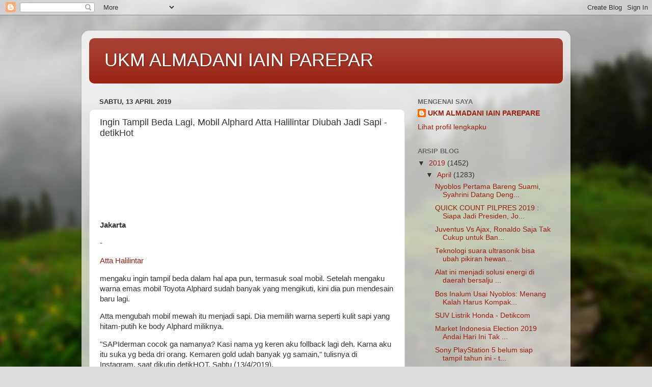

--- FILE ---
content_type: text/html; charset=UTF-8
request_url: https://almadani.iainpare.ac.id/2019/04/ingin-tampil-beda-lagi-mobil-alphard.html
body_size: 14689
content:
<!DOCTYPE html>
<html class='v2' dir='ltr' lang='id'>
<head>
<link href='https://www.blogger.com/static/v1/widgets/335934321-css_bundle_v2.css' rel='stylesheet' type='text/css'/>
<meta content='width=1100' name='viewport'/>
<meta content='text/html; charset=UTF-8' http-equiv='Content-Type'/>
<meta content='blogger' name='generator'/>
<link href='https://almadani.iainpare.ac.id/favicon.ico' rel='icon' type='image/x-icon'/>
<link href='https://almadani.iainpare.ac.id/2019/04/ingin-tampil-beda-lagi-mobil-alphard.html' rel='canonical'/>
<link rel="alternate" type="application/atom+xml" title="UKM ALMADANI IAIN PAREPAR - Atom" href="https://almadani.iainpare.ac.id/feeds/posts/default" />
<link rel="alternate" type="application/rss+xml" title="UKM ALMADANI IAIN PAREPAR - RSS" href="https://almadani.iainpare.ac.id/feeds/posts/default?alt=rss" />
<link rel="service.post" type="application/atom+xml" title="UKM ALMADANI IAIN PAREPAR - Atom" href="https://www.blogger.com/feeds/1822670797049251663/posts/default" />

<link rel="alternate" type="application/atom+xml" title="UKM ALMADANI IAIN PAREPAR - Atom" href="https://almadani.iainpare.ac.id/feeds/6595985803853418159/comments/default" />
<!--Can't find substitution for tag [blog.ieCssRetrofitLinks]-->
<meta content='https://almadani.iainpare.ac.id/2019/04/ingin-tampil-beda-lagi-mobil-alphard.html' property='og:url'/>
<meta content='Ingin Tampil Beda Lagi, Mobil Alphard Atta Halilintar Diubah Jadi Sapi
- detikHot' property='og:title'/>
<meta content='			 			 						 			 			 Jakarta  - Atta Halilintar  mengaku ingin tampil beda dalam hal apa pun, termasuk soal mobil. Setelah mengaku warna e...' property='og:description'/>
<title>UKM ALMADANI IAIN PAREPAR: Ingin Tampil Beda Lagi, Mobil Alphard Atta Halilintar Diubah Jadi Sapi
- detikHot</title>
<style id='page-skin-1' type='text/css'><!--
/*-----------------------------------------------
Blogger Template Style
Name:     Picture Window
Designer: Blogger
URL:      www.blogger.com
----------------------------------------------- */
/* Content
----------------------------------------------- */
body {
font: normal normal 15px Arial, Tahoma, Helvetica, FreeSans, sans-serif;
color: #333333;
background: #dddddd url(//themes.googleusercontent.com/image?id=1fupio4xM9eVxyr-k5QC5RiCJlYR35r9dXsp63RKsKt64v33poi2MvnjkX_1MULBY8BsT) repeat-x fixed bottom center;
}
html body .region-inner {
min-width: 0;
max-width: 100%;
width: auto;
}
.content-outer {
font-size: 90%;
}
a:link {
text-decoration:none;
color: #992211;
}
a:visited {
text-decoration:none;
color: #771100;
}
a:hover {
text-decoration:underline;
color: #cc4411;
}
.content-outer {
background: transparent url(https://resources.blogblog.com/blogblog/data/1kt/transparent/white80.png) repeat scroll top left;
-moz-border-radius: 15px;
-webkit-border-radius: 15px;
-goog-ms-border-radius: 15px;
border-radius: 15px;
-moz-box-shadow: 0 0 3px rgba(0, 0, 0, .15);
-webkit-box-shadow: 0 0 3px rgba(0, 0, 0, .15);
-goog-ms-box-shadow: 0 0 3px rgba(0, 0, 0, .15);
box-shadow: 0 0 3px rgba(0, 0, 0, .15);
margin: 30px auto;
}
.content-inner {
padding: 15px;
}
/* Header
----------------------------------------------- */
.header-outer {
background: #992211 url(https://resources.blogblog.com/blogblog/data/1kt/transparent/header_gradient_shade.png) repeat-x scroll top left;
_background-image: none;
color: #ffffff;
-moz-border-radius: 10px;
-webkit-border-radius: 10px;
-goog-ms-border-radius: 10px;
border-radius: 10px;
}
.Header img, .Header #header-inner {
-moz-border-radius: 10px;
-webkit-border-radius: 10px;
-goog-ms-border-radius: 10px;
border-radius: 10px;
}
.header-inner .Header .titlewrapper,
.header-inner .Header .descriptionwrapper {
padding-left: 30px;
padding-right: 30px;
}
.Header h1 {
font: normal normal 36px Arial, Tahoma, Helvetica, FreeSans, sans-serif;
text-shadow: 1px 1px 3px rgba(0, 0, 0, 0.3);
}
.Header h1 a {
color: #ffffff;
}
.Header .description {
font-size: 130%;
}
/* Tabs
----------------------------------------------- */
.tabs-inner {
margin: .5em 0 0;
padding: 0;
}
.tabs-inner .section {
margin: 0;
}
.tabs-inner .widget ul {
padding: 0;
background: #f5f5f5 url(https://resources.blogblog.com/blogblog/data/1kt/transparent/tabs_gradient_shade.png) repeat scroll bottom;
-moz-border-radius: 10px;
-webkit-border-radius: 10px;
-goog-ms-border-radius: 10px;
border-radius: 10px;
}
.tabs-inner .widget li {
border: none;
}
.tabs-inner .widget li a {
display: inline-block;
padding: .5em 1em;
margin-right: 0;
color: #992211;
font: normal normal 15px Arial, Tahoma, Helvetica, FreeSans, sans-serif;
-moz-border-radius: 0 0 0 0;
-webkit-border-top-left-radius: 0;
-webkit-border-top-right-radius: 0;
-goog-ms-border-radius: 0 0 0 0;
border-radius: 0 0 0 0;
background: transparent none no-repeat scroll top left;
border-right: 1px solid #cccccc;
}
.tabs-inner .widget li:first-child a {
padding-left: 1.25em;
-moz-border-radius-topleft: 10px;
-moz-border-radius-bottomleft: 10px;
-webkit-border-top-left-radius: 10px;
-webkit-border-bottom-left-radius: 10px;
-goog-ms-border-top-left-radius: 10px;
-goog-ms-border-bottom-left-radius: 10px;
border-top-left-radius: 10px;
border-bottom-left-radius: 10px;
}
.tabs-inner .widget li.selected a,
.tabs-inner .widget li a:hover {
position: relative;
z-index: 1;
background: #ffffff url(https://resources.blogblog.com/blogblog/data/1kt/transparent/tabs_gradient_shade.png) repeat scroll bottom;
color: #000000;
-moz-box-shadow: 0 0 0 rgba(0, 0, 0, .15);
-webkit-box-shadow: 0 0 0 rgba(0, 0, 0, .15);
-goog-ms-box-shadow: 0 0 0 rgba(0, 0, 0, .15);
box-shadow: 0 0 0 rgba(0, 0, 0, .15);
}
/* Headings
----------------------------------------------- */
h2 {
font: bold normal 13px Arial, Tahoma, Helvetica, FreeSans, sans-serif;
text-transform: uppercase;
color: #666666;
margin: .5em 0;
}
/* Main
----------------------------------------------- */
.main-outer {
background: transparent none repeat scroll top center;
-moz-border-radius: 0 0 0 0;
-webkit-border-top-left-radius: 0;
-webkit-border-top-right-radius: 0;
-webkit-border-bottom-left-radius: 0;
-webkit-border-bottom-right-radius: 0;
-goog-ms-border-radius: 0 0 0 0;
border-radius: 0 0 0 0;
-moz-box-shadow: 0 0 0 rgba(0, 0, 0, .15);
-webkit-box-shadow: 0 0 0 rgba(0, 0, 0, .15);
-goog-ms-box-shadow: 0 0 0 rgba(0, 0, 0, .15);
box-shadow: 0 0 0 rgba(0, 0, 0, .15);
}
.main-inner {
padding: 15px 5px 20px;
}
.main-inner .column-center-inner {
padding: 0 0;
}
.main-inner .column-left-inner {
padding-left: 0;
}
.main-inner .column-right-inner {
padding-right: 0;
}
/* Posts
----------------------------------------------- */
h3.post-title {
margin: 0;
font: normal normal 18px Arial, Tahoma, Helvetica, FreeSans, sans-serif;
}
.comments h4 {
margin: 1em 0 0;
font: normal normal 18px Arial, Tahoma, Helvetica, FreeSans, sans-serif;
}
.date-header span {
color: #333333;
}
.post-outer {
background-color: #ffffff;
border: solid 1px #dddddd;
-moz-border-radius: 10px;
-webkit-border-radius: 10px;
border-radius: 10px;
-goog-ms-border-radius: 10px;
padding: 15px 20px;
margin: 0 -20px 20px;
}
.post-body {
line-height: 1.4;
font-size: 110%;
position: relative;
}
.post-header {
margin: 0 0 1.5em;
color: #999999;
line-height: 1.6;
}
.post-footer {
margin: .5em 0 0;
color: #999999;
line-height: 1.6;
}
#blog-pager {
font-size: 140%
}
#comments .comment-author {
padding-top: 1.5em;
border-top: dashed 1px #ccc;
border-top: dashed 1px rgba(128, 128, 128, .5);
background-position: 0 1.5em;
}
#comments .comment-author:first-child {
padding-top: 0;
border-top: none;
}
.avatar-image-container {
margin: .2em 0 0;
}
/* Comments
----------------------------------------------- */
.comments .comments-content .icon.blog-author {
background-repeat: no-repeat;
background-image: url([data-uri]);
}
.comments .comments-content .loadmore a {
border-top: 1px solid #cc4411;
border-bottom: 1px solid #cc4411;
}
.comments .continue {
border-top: 2px solid #cc4411;
}
/* Widgets
----------------------------------------------- */
.widget ul, .widget #ArchiveList ul.flat {
padding: 0;
list-style: none;
}
.widget ul li, .widget #ArchiveList ul.flat li {
border-top: dashed 1px #ccc;
border-top: dashed 1px rgba(128, 128, 128, .5);
}
.widget ul li:first-child, .widget #ArchiveList ul.flat li:first-child {
border-top: none;
}
.widget .post-body ul {
list-style: disc;
}
.widget .post-body ul li {
border: none;
}
/* Footer
----------------------------------------------- */
.footer-outer {
color:#eeeeee;
background: transparent url(https://resources.blogblog.com/blogblog/data/1kt/transparent/black50.png) repeat scroll top left;
-moz-border-radius: 10px 10px 10px 10px;
-webkit-border-top-left-radius: 10px;
-webkit-border-top-right-radius: 10px;
-webkit-border-bottom-left-radius: 10px;
-webkit-border-bottom-right-radius: 10px;
-goog-ms-border-radius: 10px 10px 10px 10px;
border-radius: 10px 10px 10px 10px;
-moz-box-shadow: 0 0 0 rgba(0, 0, 0, .15);
-webkit-box-shadow: 0 0 0 rgba(0, 0, 0, .15);
-goog-ms-box-shadow: 0 0 0 rgba(0, 0, 0, .15);
box-shadow: 0 0 0 rgba(0, 0, 0, .15);
}
.footer-inner {
padding: 10px 5px 20px;
}
.footer-outer a {
color: #ffffdd;
}
.footer-outer a:visited {
color: #cccc99;
}
.footer-outer a:hover {
color: #ffffff;
}
.footer-outer .widget h2 {
color: #bbbbbb;
}
/* Mobile
----------------------------------------------- */
html body.mobile {
height: auto;
}
html body.mobile {
min-height: 480px;
background-size: 100% auto;
}
.mobile .body-fauxcolumn-outer {
background: transparent none repeat scroll top left;
}
html .mobile .mobile-date-outer, html .mobile .blog-pager {
border-bottom: none;
background: transparent none repeat scroll top center;
margin-bottom: 10px;
}
.mobile .date-outer {
background: transparent none repeat scroll top center;
}
.mobile .header-outer, .mobile .main-outer,
.mobile .post-outer, .mobile .footer-outer {
-moz-border-radius: 0;
-webkit-border-radius: 0;
-goog-ms-border-radius: 0;
border-radius: 0;
}
.mobile .content-outer,
.mobile .main-outer,
.mobile .post-outer {
background: inherit;
border: none;
}
.mobile .content-outer {
font-size: 100%;
}
.mobile-link-button {
background-color: #992211;
}
.mobile-link-button a:link, .mobile-link-button a:visited {
color: #ffffff;
}
.mobile-index-contents {
color: #333333;
}
.mobile .tabs-inner .PageList .widget-content {
background: #ffffff url(https://resources.blogblog.com/blogblog/data/1kt/transparent/tabs_gradient_shade.png) repeat scroll bottom;
color: #000000;
}
.mobile .tabs-inner .PageList .widget-content .pagelist-arrow {
border-left: 1px solid #cccccc;
}

--></style>
<style id='template-skin-1' type='text/css'><!--
body {
min-width: 960px;
}
.content-outer, .content-fauxcolumn-outer, .region-inner {
min-width: 960px;
max-width: 960px;
_width: 960px;
}
.main-inner .columns {
padding-left: 0px;
padding-right: 310px;
}
.main-inner .fauxcolumn-center-outer {
left: 0px;
right: 310px;
/* IE6 does not respect left and right together */
_width: expression(this.parentNode.offsetWidth -
parseInt("0px") -
parseInt("310px") + 'px');
}
.main-inner .fauxcolumn-left-outer {
width: 0px;
}
.main-inner .fauxcolumn-right-outer {
width: 310px;
}
.main-inner .column-left-outer {
width: 0px;
right: 100%;
margin-left: -0px;
}
.main-inner .column-right-outer {
width: 310px;
margin-right: -310px;
}
#layout {
min-width: 0;
}
#layout .content-outer {
min-width: 0;
width: 800px;
}
#layout .region-inner {
min-width: 0;
width: auto;
}
body#layout div.add_widget {
padding: 8px;
}
body#layout div.add_widget a {
margin-left: 32px;
}
--></style>
<style>
    body {background-image:url(\/\/themes.googleusercontent.com\/image?id=1fupio4xM9eVxyr-k5QC5RiCJlYR35r9dXsp63RKsKt64v33poi2MvnjkX_1MULBY8BsT);}
    
@media (max-width: 200px) { body {background-image:url(\/\/themes.googleusercontent.com\/image?id=1fupio4xM9eVxyr-k5QC5RiCJlYR35r9dXsp63RKsKt64v33poi2MvnjkX_1MULBY8BsT&options=w200);}}
@media (max-width: 400px) and (min-width: 201px) { body {background-image:url(\/\/themes.googleusercontent.com\/image?id=1fupio4xM9eVxyr-k5QC5RiCJlYR35r9dXsp63RKsKt64v33poi2MvnjkX_1MULBY8BsT&options=w400);}}
@media (max-width: 800px) and (min-width: 401px) { body {background-image:url(\/\/themes.googleusercontent.com\/image?id=1fupio4xM9eVxyr-k5QC5RiCJlYR35r9dXsp63RKsKt64v33poi2MvnjkX_1MULBY8BsT&options=w800);}}
@media (max-width: 1200px) and (min-width: 801px) { body {background-image:url(\/\/themes.googleusercontent.com\/image?id=1fupio4xM9eVxyr-k5QC5RiCJlYR35r9dXsp63RKsKt64v33poi2MvnjkX_1MULBY8BsT&options=w1200);}}
/* Last tag covers anything over one higher than the previous max-size cap. */
@media (min-width: 1201px) { body {background-image:url(\/\/themes.googleusercontent.com\/image?id=1fupio4xM9eVxyr-k5QC5RiCJlYR35r9dXsp63RKsKt64v33poi2MvnjkX_1MULBY8BsT&options=w1600);}}
  </style>
<link href='https://www.blogger.com/dyn-css/authorization.css?targetBlogID=1822670797049251663&amp;zx=2908072a-781c-4e92-8dd3-878470e32bbd' media='none' onload='if(media!=&#39;all&#39;)media=&#39;all&#39;' rel='stylesheet'/><noscript><link href='https://www.blogger.com/dyn-css/authorization.css?targetBlogID=1822670797049251663&amp;zx=2908072a-781c-4e92-8dd3-878470e32bbd' rel='stylesheet'/></noscript>
<meta name='google-adsense-platform-account' content='ca-host-pub-1556223355139109'/>
<meta name='google-adsense-platform-domain' content='blogspot.com'/>

</head>
<body class='loading variant-shade'>
<div class='navbar section' id='navbar' name='Navbar'><div class='widget Navbar' data-version='1' id='Navbar1'><script type="text/javascript">
    function setAttributeOnload(object, attribute, val) {
      if(window.addEventListener) {
        window.addEventListener('load',
          function(){ object[attribute] = val; }, false);
      } else {
        window.attachEvent('onload', function(){ object[attribute] = val; });
      }
    }
  </script>
<div id="navbar-iframe-container"></div>
<script type="text/javascript" src="https://apis.google.com/js/platform.js"></script>
<script type="text/javascript">
      gapi.load("gapi.iframes:gapi.iframes.style.bubble", function() {
        if (gapi.iframes && gapi.iframes.getContext) {
          gapi.iframes.getContext().openChild({
              url: 'https://www.blogger.com/navbar/1822670797049251663?po\x3d6595985803853418159\x26origin\x3dhttps://almadani.iainpare.ac.id',
              where: document.getElementById("navbar-iframe-container"),
              id: "navbar-iframe"
          });
        }
      });
    </script><script type="text/javascript">
(function() {
var script = document.createElement('script');
script.type = 'text/javascript';
script.src = '//pagead2.googlesyndication.com/pagead/js/google_top_exp.js';
var head = document.getElementsByTagName('head')[0];
if (head) {
head.appendChild(script);
}})();
</script>
</div></div>
<div class='body-fauxcolumns'>
<div class='fauxcolumn-outer body-fauxcolumn-outer'>
<div class='cap-top'>
<div class='cap-left'></div>
<div class='cap-right'></div>
</div>
<div class='fauxborder-left'>
<div class='fauxborder-right'></div>
<div class='fauxcolumn-inner'>
</div>
</div>
<div class='cap-bottom'>
<div class='cap-left'></div>
<div class='cap-right'></div>
</div>
</div>
</div>
<div class='content'>
<div class='content-fauxcolumns'>
<div class='fauxcolumn-outer content-fauxcolumn-outer'>
<div class='cap-top'>
<div class='cap-left'></div>
<div class='cap-right'></div>
</div>
<div class='fauxborder-left'>
<div class='fauxborder-right'></div>
<div class='fauxcolumn-inner'>
</div>
</div>
<div class='cap-bottom'>
<div class='cap-left'></div>
<div class='cap-right'></div>
</div>
</div>
</div>
<div class='content-outer'>
<div class='content-cap-top cap-top'>
<div class='cap-left'></div>
<div class='cap-right'></div>
</div>
<div class='fauxborder-left content-fauxborder-left'>
<div class='fauxborder-right content-fauxborder-right'></div>
<div class='content-inner'>
<header>
<div class='header-outer'>
<div class='header-cap-top cap-top'>
<div class='cap-left'></div>
<div class='cap-right'></div>
</div>
<div class='fauxborder-left header-fauxborder-left'>
<div class='fauxborder-right header-fauxborder-right'></div>
<div class='region-inner header-inner'>
<div class='header section' id='header' name='Tajuk'><div class='widget Header' data-version='1' id='Header1'>
<div id='header-inner'>
<div class='titlewrapper'>
<h1 class='title'>
<a href='https://almadani.iainpare.ac.id/'>
UKM ALMADANI IAIN PAREPAR
</a>
</h1>
</div>
<div class='descriptionwrapper'>
<p class='description'><span>
</span></p>
</div>
</div>
</div></div>
</div>
</div>
<div class='header-cap-bottom cap-bottom'>
<div class='cap-left'></div>
<div class='cap-right'></div>
</div>
</div>
</header>
<div class='tabs-outer'>
<div class='tabs-cap-top cap-top'>
<div class='cap-left'></div>
<div class='cap-right'></div>
</div>
<div class='fauxborder-left tabs-fauxborder-left'>
<div class='fauxborder-right tabs-fauxborder-right'></div>
<div class='region-inner tabs-inner'>
<div class='tabs no-items section' id='crosscol' name='Seluruh Kolom'></div>
<div class='tabs no-items section' id='crosscol-overflow' name='Cross-Column 2'></div>
</div>
</div>
<div class='tabs-cap-bottom cap-bottom'>
<div class='cap-left'></div>
<div class='cap-right'></div>
</div>
</div>
<div class='main-outer'>
<div class='main-cap-top cap-top'>
<div class='cap-left'></div>
<div class='cap-right'></div>
</div>
<div class='fauxborder-left main-fauxborder-left'>
<div class='fauxborder-right main-fauxborder-right'></div>
<div class='region-inner main-inner'>
<div class='columns fauxcolumns'>
<div class='fauxcolumn-outer fauxcolumn-center-outer'>
<div class='cap-top'>
<div class='cap-left'></div>
<div class='cap-right'></div>
</div>
<div class='fauxborder-left'>
<div class='fauxborder-right'></div>
<div class='fauxcolumn-inner'>
</div>
</div>
<div class='cap-bottom'>
<div class='cap-left'></div>
<div class='cap-right'></div>
</div>
</div>
<div class='fauxcolumn-outer fauxcolumn-left-outer'>
<div class='cap-top'>
<div class='cap-left'></div>
<div class='cap-right'></div>
</div>
<div class='fauxborder-left'>
<div class='fauxborder-right'></div>
<div class='fauxcolumn-inner'>
</div>
</div>
<div class='cap-bottom'>
<div class='cap-left'></div>
<div class='cap-right'></div>
</div>
</div>
<div class='fauxcolumn-outer fauxcolumn-right-outer'>
<div class='cap-top'>
<div class='cap-left'></div>
<div class='cap-right'></div>
</div>
<div class='fauxborder-left'>
<div class='fauxborder-right'></div>
<div class='fauxcolumn-inner'>
</div>
</div>
<div class='cap-bottom'>
<div class='cap-left'></div>
<div class='cap-right'></div>
</div>
</div>
<!-- corrects IE6 width calculation -->
<div class='columns-inner'>
<div class='column-center-outer'>
<div class='column-center-inner'>
<div class='main section' id='main' name='Utama'><div class='widget Blog' data-version='1' id='Blog1'>
<div class='blog-posts hfeed'>

          <div class="date-outer">
        
<h2 class='date-header'><span>Sabtu, 13 April 2019</span></h2>

          <div class="date-posts">
        
<div class='post-outer'>
<div class='post hentry uncustomized-post-template' itemprop='blogPost' itemscope='itemscope' itemtype='http://schema.org/BlogPosting'>
<meta content='1822670797049251663' itemprop='blogId'/>
<meta content='6595985803853418159' itemprop='postId'/>
<a name='6595985803853418159'></a>
<h3 class='post-title entry-title' itemprop='name'>
Ingin Tampil Beda Lagi, Mobil Alphard Atta Halilintar Diubah Jadi Sapi
- detikHot
</h3>
<div class='post-header'>
<div class='post-header-line-1'></div>
</div>
<div class='post-body entry-content' id='post-body-6595985803853418159' itemprop='description articleBody'>
<div id="detikdetailtext"><br/>			<br/>			<br/>						<br/>			<br/><br/><br/>			<b>Jakarta</b><p> - </p><a href="https://www.detik.com/tag/atta-halilintar">Atta Halilintar</a><p> mengaku ingin tampil beda dalam hal apa pun, termasuk soal mobil. Setelah mengaku warna emas mobil Toyota Alphard sudah banyak yang mengikuti, kini dia pun mendesain baru lagi.</p><p>Atta mengubah mobil mewah itu menjadi sapi. Dia memilih warna seperti kulit sapi yang hitam-putih ke body Alphard miliknya.</p><p>"SAPIderman cocok ga namanya? Kasi nama yg keren aku follback lagi deh. Karna aku itu suka yg beda dri orang. Kemaren gold udah banyak yg samain," tulisnya di Instagram, saat dikutip detikHOT, Sabtu (13/4/2019).</p><p>Warna mobil baru Atta Halilintar itu dipuji netizen. Seleranya mengubah menjadi warna sapi tak dikira sama sekali oleh para warganet. Ashiaaappp!</p><p>"Bawaannya jadi pengen minum susu deh," komen presenter sekaligus pemain futsal Fitri Syamsu.</p><p>"Kece parah," timpal @haral**rkan.</p><p>"Emang gak pernah mau sama kayak orang lain ya seleranya. Mantepp," sahut @nabi**bil.<br/>						</p><br></br><strong>(mau/dar)</strong><br/>			<br/>			<br/>			<br></br><br/>            <br/>			<br/>	   		<br/><br/>		<br/>         		<br/><br/>		<br/>		</div><br/><a class="button purchase" href="https://hot.detik.com/celeb/d-4509315/ingin-tampil-beda-lagi-mobil-alphard-atta-halilintar-diubah-jadi-sapi" rel="nofollow noopener noreferrer" style="white-space: nowrap" target="_blank">Read More</a>
<div style='clear: both;'></div>
</div>
<div class='post-footer'>
<div class='post-footer-line post-footer-line-1'>
<span class='post-author vcard'>
Diposting oleh
<span class='fn' itemprop='author' itemscope='itemscope' itemtype='http://schema.org/Person'>
<meta content='https://www.blogger.com/profile/15818699684595404899' itemprop='url'/>
<a class='g-profile' href='https://www.blogger.com/profile/15818699684595404899' rel='author' title='author profile'>
<span itemprop='name'>UKM ALMADANI IAIN PAREPARE</span>
</a>
</span>
</span>
<span class='post-timestamp'>
di
<meta content='https://almadani.iainpare.ac.id/2019/04/ingin-tampil-beda-lagi-mobil-alphard.html' itemprop='url'/>
<a class='timestamp-link' href='https://almadani.iainpare.ac.id/2019/04/ingin-tampil-beda-lagi-mobil-alphard.html' rel='bookmark' title='permanent link'><abbr class='published' itemprop='datePublished' title='2019-04-13T15:27:00-07:00'>15.27</abbr></a>
</span>
<span class='post-comment-link'>
</span>
<span class='post-icons'>
<span class='item-control blog-admin pid-2042266378'>
<a href='https://www.blogger.com/post-edit.g?blogID=1822670797049251663&postID=6595985803853418159&from=pencil' title='Edit Entri'>
<img alt='' class='icon-action' height='18' src='https://resources.blogblog.com/img/icon18_edit_allbkg.gif' width='18'/>
</a>
</span>
</span>
<div class='post-share-buttons goog-inline-block'>
<a class='goog-inline-block share-button sb-email' href='https://www.blogger.com/share-post.g?blogID=1822670797049251663&postID=6595985803853418159&target=email' target='_blank' title='Kirimkan Ini lewat Email'><span class='share-button-link-text'>Kirimkan Ini lewat Email</span></a><a class='goog-inline-block share-button sb-blog' href='https://www.blogger.com/share-post.g?blogID=1822670797049251663&postID=6595985803853418159&target=blog' onclick='window.open(this.href, "_blank", "height=270,width=475"); return false;' target='_blank' title='BlogThis!'><span class='share-button-link-text'>BlogThis!</span></a><a class='goog-inline-block share-button sb-twitter' href='https://www.blogger.com/share-post.g?blogID=1822670797049251663&postID=6595985803853418159&target=twitter' target='_blank' title='Bagikan ke X'><span class='share-button-link-text'>Bagikan ke X</span></a><a class='goog-inline-block share-button sb-facebook' href='https://www.blogger.com/share-post.g?blogID=1822670797049251663&postID=6595985803853418159&target=facebook' onclick='window.open(this.href, "_blank", "height=430,width=640"); return false;' target='_blank' title='Berbagi ke Facebook'><span class='share-button-link-text'>Berbagi ke Facebook</span></a><a class='goog-inline-block share-button sb-pinterest' href='https://www.blogger.com/share-post.g?blogID=1822670797049251663&postID=6595985803853418159&target=pinterest' target='_blank' title='Bagikan ke Pinterest'><span class='share-button-link-text'>Bagikan ke Pinterest</span></a>
</div>
</div>
<div class='post-footer-line post-footer-line-2'>
<span class='post-labels'>
Label:
<a href='https://almadani.iainpare.ac.id/search/label/Newsomatic_0_1' rel='tag'>Newsomatic_0_1</a>
</span>
</div>
<div class='post-footer-line post-footer-line-3'>
<span class='post-location'>
</span>
</div>
</div>
</div>
<div class='comments' id='comments'>
<a name='comments'></a>
<h4>Tidak ada komentar:</h4>
<div id='Blog1_comments-block-wrapper'>
<dl class='avatar-comment-indent' id='comments-block'>
</dl>
</div>
<p class='comment-footer'>
<div class='comment-form'>
<a name='comment-form'></a>
<h4 id='comment-post-message'>Posting Komentar</h4>
<p>
</p>
<a href='https://www.blogger.com/comment/frame/1822670797049251663?po=6595985803853418159&hl=id&saa=85391&origin=https://almadani.iainpare.ac.id' id='comment-editor-src'></a>
<iframe allowtransparency='true' class='blogger-iframe-colorize blogger-comment-from-post' frameborder='0' height='410px' id='comment-editor' name='comment-editor' src='' width='100%'></iframe>
<script src='https://www.blogger.com/static/v1/jsbin/2830521187-comment_from_post_iframe.js' type='text/javascript'></script>
<script type='text/javascript'>
      BLOG_CMT_createIframe('https://www.blogger.com/rpc_relay.html');
    </script>
</div>
</p>
</div>
</div>

        </div></div>
      
</div>
<div class='blog-pager' id='blog-pager'>
<span id='blog-pager-newer-link'>
<a class='blog-pager-newer-link' href='https://almadani.iainpare.ac.id/2019/04/biaya-keamanan-zuckerberg-tembus-rp-282.html' id='Blog1_blog-pager-newer-link' title='Posting Lebih Baru'>Posting Lebih Baru</a>
</span>
<span id='blog-pager-older-link'>
<a class='blog-pager-older-link' href='https://almadani.iainpare.ac.id/2019/04/buka-toko-perdana-di-indonesia-huawei.html' id='Blog1_blog-pager-older-link' title='Posting Lama'>Posting Lama</a>
</span>
<a class='home-link' href='https://almadani.iainpare.ac.id/'>Beranda</a>
</div>
<div class='clear'></div>
<div class='post-feeds'>
<div class='feed-links'>
Langganan:
<a class='feed-link' href='https://almadani.iainpare.ac.id/feeds/6595985803853418159/comments/default' target='_blank' type='application/atom+xml'>Posting Komentar (Atom)</a>
</div>
</div>
</div></div>
</div>
</div>
<div class='column-left-outer'>
<div class='column-left-inner'>
<aside>
</aside>
</div>
</div>
<div class='column-right-outer'>
<div class='column-right-inner'>
<aside>
<div class='sidebar section' id='sidebar-right-1'><div class='widget Profile' data-version='1' id='Profile1'>
<h2>Mengenai Saya</h2>
<div class='widget-content'>
<dl class='profile-datablock'>
<dt class='profile-data'>
<a class='profile-name-link g-profile' href='https://www.blogger.com/profile/15818699684595404899' rel='author' style='background-image: url(//www.blogger.com/img/logo-16.png);'>
UKM ALMADANI IAIN PAREPARE
</a>
</dt>
</dl>
<a class='profile-link' href='https://www.blogger.com/profile/15818699684595404899' rel='author'>Lihat profil lengkapku</a>
<div class='clear'></div>
</div>
</div><div class='widget BlogArchive' data-version='1' id='BlogArchive1'>
<h2>Arsip Blog</h2>
<div class='widget-content'>
<div id='ArchiveList'>
<div id='BlogArchive1_ArchiveList'>
<ul class='hierarchy'>
<li class='archivedate expanded'>
<a class='toggle' href='javascript:void(0)'>
<span class='zippy toggle-open'>

        &#9660;&#160;
      
</span>
</a>
<a class='post-count-link' href='https://almadani.iainpare.ac.id/2019/'>
2019
</a>
<span class='post-count' dir='ltr'>(1452)</span>
<ul class='hierarchy'>
<li class='archivedate expanded'>
<a class='toggle' href='javascript:void(0)'>
<span class='zippy toggle-open'>

        &#9660;&#160;
      
</span>
</a>
<a class='post-count-link' href='https://almadani.iainpare.ac.id/2019/04/'>
April
</a>
<span class='post-count' dir='ltr'>(1283)</span>
<ul class='posts'>
<li><a href='https://almadani.iainpare.ac.id/2019/04/nyoblos-pertama-bareng-suami-syahrini.html'>Nyoblos Pertama Bareng Suami, Syahrini Datang Deng...</a></li>
<li><a href='https://almadani.iainpare.ac.id/2019/04/quick-count-pilpres-2019-siapa-jadi.html'>QUICK COUNT PILPRES 2019 : Siapa Jadi Presiden, Jo...</a></li>
<li><a href='https://almadani.iainpare.ac.id/2019/04/juventus-vs-ajax-ronaldo-saja-tak-cukup.html'>Juventus Vs Ajax, Ronaldo Saja Tak Cukup untuk Ban...</a></li>
<li><a href='https://almadani.iainpare.ac.id/2019/04/teknologi-suara-ultrasonik-bisa-ubah.html'>Teknologi suara ultrasonik bisa ubah pikiran hewan...</a></li>
<li><a href='https://almadani.iainpare.ac.id/2019/04/alat-ini-menjadi-solusi-energi-di.html'>Alat ini menjadi solusi energi di daerah bersalju ...</a></li>
<li><a href='https://almadani.iainpare.ac.id/2019/04/bos-inalum-usai-nyoblos-menang-kalah.html'>Bos Inalum Usai Nyoblos: Menang Kalah Harus Kompak...</a></li>
<li><a href='https://almadani.iainpare.ac.id/2019/04/suv-listrik-honda-detikcom.html'>SUV Listrik Honda - Detikcom</a></li>
<li><a href='https://almadani.iainpare.ac.id/2019/04/market-indonesia-election-2019-andai.html'>Market Indonesia Election 2019 Andai Hari Ini Tak ...</a></li>
<li><a href='https://almadani.iainpare.ac.id/2019/04/sony-playstation-5-belum-siap-tampil.html'>Sony PlayStation 5 belum siap tampil tahun ini - t...</a></li>
<li><a href='https://almadani.iainpare.ac.id/2019/04/19-april-meluncur-di-cina-harga-nokia-9.html'>19 April Meluncur di Cina, Harga Nokia 9 PureView ...</a></li>
<li><a href='https://almadani.iainpare.ac.id/2019/04/apple-qualcomm-rujuk-intel-mundur-dari.html'>Apple-Qualcomm Rujuk, Intel Mundur dari Bisnis Pon...</a></li>
<li><a href='https://almadani.iainpare.ac.id/2019/04/versi-facebook-messenger-mode-gelap.html'>Versi Facebook Messenger Mode Gelap Sudah Tersedia...</a></li>
<li><a href='https://almadani.iainpare.ac.id/2019/04/pengorbanan-gary-iskak-untuk-cinta.html'>Pengorbanan Gary Iskak untuk Cinta Penelope yang K...</a></li>
<li><a href='https://almadani.iainpare.ac.id/2019/04/massimiliano-allegri-juventus-rasakan.html'>Massimiliano Allegri: Juventus Rasakan Bukti Kegan...</a></li>
<li><a href='https://almadani.iainpare.ac.id/2019/04/amien-rais-soal-kabinet-prabowo-itu.html'>Amien Rais soal Kabinet Prabowo: Itu Pekok, Gombal...</a></li>
<li><a href='https://almadani.iainpare.ac.id/2019/04/semringah-usai-nyoblos-jokowi.html'>Semringah Usai Nyoblos, Jokowi Optimistis Menang -...</a></li>
<li><a href='https://almadani.iainpare.ac.id/2019/04/jika-ada-kecurangan-prabowo-tak-jamin.html'>Jika Ada Kecurangan, Prabowo Tak Jamin Pemilu Berl...</a></li>
<li><a href='https://almadani.iainpare.ac.id/2019/04/megawati-pilih-yang-terbaik-lihat.html'>Megawati: Pilih yang Terbaik, Lihat Pengalaman Ker...</a></li>
<li><a href='https://almadani.iainpare.ac.id/2019/04/solskjaer-barcelona-akan-juara-liga.html'>Solskjaer: Barcelona akan Juara Liga Champions Mus...</a></li>
<li><a href='https://almadani.iainpare.ac.id/2019/04/indikasi-kecurangan-oknum-minta-10.html'>Indikasi Kecurangan, Oknum Minta 10 Surat Suara di...</a></li>
<li><a href='https://almadani.iainpare.ac.id/2019/04/inden-all-new-nissan-livina-masih-satu.html'>Inden All New Nissan Livina Masih Satu Bulanan - D...</a></li>
<li><a href='https://almadani.iainpare.ac.id/2019/04/tunjukkan-jari-ungu-dapat-oli-gratis.html'>Tunjukkan Jari Ungu, Dapat Oli Gratis - Kompas.com...</a></li>
<li><a href='https://almadani.iainpare.ac.id/2019/04/habis-nyoblos-makan-murah-di-6-resto.html'>Habis Nyoblos, Makan Murah di 6 Resto Ini Pakai Pr...</a></li>
<li><a href='https://almadani.iainpare.ac.id/2019/04/lebih-simpel-dan-modis-pasang-nih-spion.html'>Lebih Simpel dan Modis, Pasang Nih Spion Kuping di...</a></li>
<li><a href='https://almadani.iainpare.ac.id/2019/04/first-drive-all-new-nissan-serena-c27.html'>First Drive: All New Nissan Serena C27 Highway Sta...</a></li>
<li><a href='https://almadani.iainpare.ac.id/2019/04/bos-inalum-antusias-nyoblos-bareng.html'>Bos Inalum Antusias Nyoblos Bareng Keluarga - deti...</a></li>
<li><a href='https://almadani.iainpare.ac.id/2019/04/harga-emas-anjlok-ke-level-terendah.html'>Harga Emas Anjlok ke Level Terendah Sepanjang 2019...</a></li>
<li><a href='https://almadani.iainpare.ac.id/2019/04/usai-nyoblos-netizen-pamer-jari.html'>Usai Nyoblos, Netizen Pamer Jari Bertinta Biru di ...</a></li>
<li><a href='https://almadani.iainpare.ac.id/2019/04/pemilu-2019-samsung-diskon-galaxy-s10.html'>Pemilu 2019, Samsung Diskon Galaxy S10 dan Gratisk...</a></li>
<li><a href='https://almadani.iainpare.ac.id/2019/04/iphone-xe-ditulis-jadi-penerus-iphone.html'>iPhone XE Ditulis Jadi Penerus iPhone SE - Detikcom</a></li>
<li><a href='https://almadani.iainpare.ac.id/2019/04/waspadai-exodus-malware-pembobol-data.html'>Waspadai Exodus, Malware Pembobol Data dan Passwor...</a></li>
<li><a href='https://almadani.iainpare.ac.id/2019/04/resmi-ini-spesifikasi-playstation-5.html'>Resmi! Ini Spesifikasi PlayStation 5 yang Keren Ab...</a></li>
<li><a href='https://almadani.iainpare.ac.id/2019/04/bosan-dengan-tampilan-facebook.html'>Bosan dengan Tampilan Facebook Massenger? Kini Ada...</a></li>
<li><a href='https://almadani.iainpare.ac.id/2019/04/selamat-samsung-galaxy-s10-5g-jadi.html'>Selamat! Samsung Galaxy S10 5G jadi Smartphone Kam...</a></li>
<li><a href='https://almadani.iainpare.ac.id/2019/04/kpu-copot-dan-laporkan-wakil-dubes.html'>KPU Copot dan Laporkan Wakil Dubes Malaysia yang J...</a></li>
<li><a href='https://almadani.iainpare.ac.id/2019/04/berkacamata-hitam-prabowo-datangi-tps.html'>Berkacamata Hitam, Prabowo Datangi TPS Bersama Fad...</a></li>
<li><a href='https://almadani.iainpare.ac.id/2019/04/menurut-messi-barcelona-spektakuler.html'>Menurut Messi, Barcelona Spektakuler Kecuali 5 Men...</a></li>
<li><a href='https://almadani.iainpare.ac.id/2019/04/datangi-tps-sandiaga-dan-keluarga.html'>Datangi TPS, Sandiaga dan Keluarga Kompak Kenakan ...</a></li>
<li><a href='https://almadani.iainpare.ac.id/2019/04/hindari-kebotakan-dengan-mengonsumsi.html'>Hindari Kebotakan dengan Mengonsumsi Makanan dan M...</a></li>
<li><a href='https://almadani.iainpare.ac.id/2019/04/video-makhluk-dasar-laut-ini-melahap.html'>Video: Makhluk Dasar Laut Ini Melahap Aligator Dal...</a></li>
<li><a href='https://almadani.iainpare.ac.id/2019/04/matahari-bakal-lebih-setahun-ke-depan.html'>Matahari bakal Lebih &#39;Kalem&#39; Setahun ke Depan - De...</a></li>
<li><a href='https://almadani.iainpare.ac.id/2019/04/rombak-aturan-ojk-akan-atur-iklan.html'>Rombak Aturan, OJK Akan Atur Iklan Fintech - Okezone</a></li>
<li><a href='https://almadani.iainpare.ac.id/2019/04/10-daftar-promo-pemilu-hari-rabu-17.html'>10 Daftar Promo Pemilu Hari Rabu 17 April 2019, Mu...</a></li>
<li><a href='https://almadani.iainpare.ac.id/2019/04/yamaha-klaim-jualan-nmax-tidak.html'>Yamaha Klaim Jualan NMAX Tidak Terganggu PCX - Kom...</a></li>
<li><a href='https://almadani.iainpare.ac.id/2019/04/tak-bisa-mencoblos-penumpang-bandara.html'>Tak Bisa Mencoblos, Penumpang Bandara Kecewa - ayo...</a></li>
<li><a href='https://almadani.iainpare.ac.id/2019/04/beberapa-iphone-seri-terbaru-akan.html'>Beberapa Iphone Seri Terbaru akan Diproduksi di In...</a></li>
<li><a href='https://almadani.iainpare.ac.id/2019/04/xiaomi-segera-bawa-redmi-7-ke-indonesia.html'>Xiaomi Segera Bawa Redmi 7 ke Indonesia - Medcom ID</a></li>
<li><a href='https://almadani.iainpare.ac.id/2019/04/apple-kucurkan-rp7-triliun-untuk.html'>Apple Kucurkan Rp7 Triliun untuk Investasi di Indu...</a></li>
<li><a href='https://almadani.iainpare.ac.id/2019/04/whatsapp-bikin-tak-bisa-ambil-capture.html'>WhatsApp Bikin Tak Bisa Ambil Capture Layar - Temp...</a></li>
<li><a href='https://almadani.iainpare.ac.id/2019/04/bocoran-poster-ungkap-wujud-vivo-y17.html'>Bocoran Poster Ungkap Wujud Vivo Y17 - Kompas.com ...</a></li>
<li><a href='https://almadani.iainpare.ac.id/2019/04/pixel-3a-dan-pixel-3a-xl-akan-meluncur.html'>Pixel 3a dan Pixel 3a XL akan Meluncur 7 Mei 2019?...</a></li>
<li><a href='https://almadani.iainpare.ac.id/2019/04/ps5-bakal-dukung-8k-audio-3d-dan-ssd.html'>PS5 Bakal Dukung 8K, Audio 3D, dan SSD - Medcom ID</a></li>
<li><a href='https://almadani.iainpare.ac.id/2019/04/keputusan-keputusan-bawaslu-soal-kisruh.html'>Keputusan-keputusan Bawaslu Soal Kisruh Pencoblosa...</a></li>
<li><a href='https://almadani.iainpare.ac.id/2019/04/live-report-pemilu-2019-mantap-memilih.html'>Live Report Pemilu 2019: Mantap Memilih! - detikNews</a></li>
<li><a href='https://almadani.iainpare.ac.id/2019/04/manchester-united-nirgelar-musim-ini.html'>Manchester United Nirgelar Musim Ini - detikSport</a></li>
<li><a href='https://almadani.iainpare.ac.id/2019/04/kisruh-coblosan-di-malaysia-berujung.html'>Kisruh Coblosan di Malaysia Berujung Perintah Cobl...</a></li>
<li><a href='https://almadani.iainpare.ac.id/2019/04/penjualan-mobil-kuartal-i-2019-turun-13.html'>Penjualan Mobil Kuartal I 2019 Turun 13 Persen, Ni...</a></li>
<li><a href='https://almadani.iainpare.ac.id/2019/04/mode-gelap-facebook-messenger-mulai.html'>Mode Gelap Facebook Messenger Mulai Digunakan di S...</a></li>
<li><a href='https://almadani.iainpare.ac.id/2019/04/vivo-v15-dukung-aktivitas-multitasking.html'>Vivo V15 dukung aktivitas multitasking - Indotelko</a></li>
<li><a href='https://almadani.iainpare.ac.id/2019/04/nonton-tayangan-4k-di-rumah-makin-mudah.html'>Nonton Tayangan 4K di Rumah Makin Mudah - Selular.ID</a></li>
<li><a href='https://almadani.iainpare.ac.id/2019/04/samsung-galaxy-a70-mulai-dipesan-di.html'>Samsung Galaxy A70 Mulai Dipesan di muka Besok, Ca...</a></li>
<li><a href='https://almadani.iainpare.ac.id/2019/04/honor-20-resmi-meluncur-di-london-pada.html'>Honor 20 Resmi Meluncur di London pada 21 Mei - Li...</a></li>
<li><a href='https://almadani.iainpare.ac.id/2019/04/3-bidang-kerja-pilihan-generasi.html'>3 Bidang Kerja Pilihan Generasi Milenial di Era Di...</a></li>
<li><a href='https://almadani.iainpare.ac.id/2019/04/kotak-ritel-vivo-y17-muncul-bersama.html'>Kotak Ritel Vivo Y17 Muncul Bersama Lembar Spesifi...</a></li>
<li><a href='https://almadani.iainpare.ac.id/2019/04/populer-internasional-mahkota-duri.html'>[POPULER INTERNASIONAL] Mahkota Duri Yesus | Kebak...</a></li>
<li><a href='https://almadani.iainpare.ac.id/2019/04/hegemoni-cristiano-ronaldo-di-liga.html'>Hegemoni Cristiano Ronaldo di Liga Champions Terhe...</a></li>
<li><a href='https://almadani.iainpare.ac.id/2019/04/divonis-kanker-stadium-3-begini-kisah.html'>Divonis Kanker Stadium 3, Begini Kisah Cinta Penya...</a></li>
<li><a href='https://almadani.iainpare.ac.id/2019/04/manchester-city-bisa-kehilangan-dua.html'>Manchester City Bisa Kehilangan Dua Gelar dalam Em...</a></li>
<li><a href='https://almadani.iainpare.ac.id/2019/04/sebelum-nyoblos-simak-perbedaan-5-jenis.html'>Sebelum Nyoblos, Simak Perbedaan 5 Jenis Surat Sua...</a></li>
<li><a href='https://almadani.iainpare.ac.id/2019/04/man-united-kini-cuma-harus-move-on.html'>Man United Kini Cuma Harus Move On - detikSport</a></li>
<li><a href='https://almadani.iainpare.ac.id/2019/04/selamat-mencoblos-jadilah-saksi.html'>Selamat Mencoblos, Jadilah Saksi Sejarah....Simak ...</a></li>
<li><a href='https://almadani.iainpare.ac.id/2019/04/prakiraan-cuaca-gorontalo-rabu-17-april.html'>Prakiraan cuaca Gorontalo - Rabu, 17 April 2019 - ...</a></li>
<li><a href='https://almadani.iainpare.ac.id/2019/04/prakiraan-cuaca-papua-barat-rabu-17.html'>Prakiraan cuaca Papua Barat - Rabu, 17 April 2019 ...</a></li>
<li><a href='https://almadani.iainpare.ac.id/2019/04/setia-planet-kecil-ini-terus-mengorbit.html'>Setia, Planet Kecil Ini Terus Mengorbit Bintang ya...</a></li>
<li><a href='https://almadani.iainpare.ac.id/2019/04/10-saham-paling-diburu-investor-asing.html'>10 Saham Paling Diburu Investor Asing pada 16 Apri...</a></li>
<li><a href='https://almadani.iainpare.ac.id/2019/04/ini-kata-praktisi-hukum-soal-rencana.html'>Ini kata praktisi hukum soal rencana akuisisi Bank...</a></li>
<li><a href='https://almadani.iainpare.ac.id/2019/04/makin-keren-dengan-tampilan-emblem-pada.html'>Makin Keren Dengan Tampilan Emblem Pada Yamaha Lex...</a></li>
<li><a href='https://almadani.iainpare.ac.id/2019/04/vivo-y17-segera-meluncur-di-indonesia.html'>Vivo Y17 Segera Meluncur di Indonesia; Spesifikasi...</a></li>
<li><a href='https://almadani.iainpare.ac.id/2019/04/kabarnya-bakal-rilis-tahun-depan-ini.html'>Kabarnya Bakal Rilis Tahun Depan, Ini Bocoran Harg...</a></li>
<li><a href='https://almadani.iainpare.ac.id/2019/04/galaxy-a70-sudah-bisa-membantah-dengan.html'>Galaxy A70 Sudah Bisa membantah dengan Godaan Cash...</a></li>
<li><a href='https://almadani.iainpare.ac.id/2019/04/xiaomi-redmi-y3-super-selfie-yang-akan.html'>Xiaomi Redmi Y3 Super Selfie yang akan Dirilis 24 ...</a></li>
<li><a href='https://almadani.iainpare.ac.id/2019/04/sertifikasi-fcc-ungkap-kelemahan-asus.html'>Sertifikasi FCC Ungkap Kelemahan ASUS ZenFone 6Z -...</a></li>
<li><a href='https://almadani.iainpare.ac.id/2019/04/prabowo-kami-sangat-yakin-berada-di.html'>Prabowo: Kami Sangat Yakin Berada di Ambang Kemena...</a></li>
<li><a href='https://almadani.iainpare.ac.id/2019/04/istana-bantah-jokowi-memaksa-raja.html'>Istana Bantah Jokowi Memaksa Raja Salman Agar Bisa...</a></li>
<li><a href='https://almadani.iainpare.ac.id/2019/04/bawaslu-minta-wadubes-di-malaysia.html'>Bawaslu Minta Wadubes di Malaysia Dicopot dari PPL...</a></li>
<li><a href='https://almadani.iainpare.ac.id/2019/04/kalahkan-juventus-2-1-ajax-ke-semifinal.html'>Kalahkan Juventus 2-1, Ajax ke Semifinal Liga Cham...</a></li>
<li><a href='https://almadani.iainpare.ac.id/2019/04/peminat-all-new-nissan-serena-harus.html'>Peminat All New Nissan Serena Harus Bersabar - Det...</a></li>
<li><a href='https://almadani.iainpare.ac.id/2019/04/emas-kini-anjlok-lebih-dari-1-level.html'>Emas Kini Anjlok Lebih Dari 1%, Level Terendah 201...</a></li>
<li><a href='https://almadani.iainpare.ac.id/2019/04/google-diperlukan-peluncuran-pixel-3a.html'>Google Diperlukan Peluncuran Pixel 3a dan 3a XL pa...</a></li>
<li><a href='https://almadani.iainpare.ac.id/2019/04/sedang-cari-hp-ini-daftar-harga-hp.html'>Sedang Cari HP, Ini Daftar Harga Hp Samsung Murah ...</a></li>
<li><a href='https://almadani.iainpare.ac.id/2019/04/lloris-tottenham-sudah-siap-mati-matian.html'>Lloris: Tottenham Sudah Siap Mati-matian Hadapi Ka...</a></li>
<li><a href='https://almadani.iainpare.ac.id/2019/04/sengit-babak-pertama-juventus-vs-ajax.html'>Sengit, Babak Pertama Juventus vs Ajax Berakhir Im...</a></li>
<li><a href='https://almadani.iainpare.ac.id/2019/04/hasil-pertandingan-barcelona-vs.html'>Hasil Pertandingan Barcelona vs Manchester United:...</a></li>
<li><a href='https://almadani.iainpare.ac.id/2019/04/wah-lubang-hitam-yang-kemarin-berhasil.html'>Wah, Lubang Hitam yang Kemarin Berhasil Dipotret D...</a></li>
<li><a href='https://almadani.iainpare.ac.id/2019/04/xl-axiata-perkenalkan-dua-modem-wifi.html'>XL Axiata Perkenalkan Dua Modem WiFi Terbaru - Dro...</a></li>
<li><a href='https://almadani.iainpare.ac.id/2019/04/milyuner-jack-ma-sebut-staf-harus-kerja.html'>Milyuner Jack Ma Sebut Staf Harus Kerja 12 Jam Seh...</a></li>
<li><a href='https://almadani.iainpare.ac.id/2019/04/beginilah-cara-melakukan-jump-shoot-di.html'>Beginilah Cara melakukan Jump Shoot di Free Fire d...</a></li>
<li><a href='https://almadani.iainpare.ac.id/2019/04/peluncuran-global-xiaomi-mi-9-se-sudah.html'>Peluncuran Global Xiaomi Mi 9 SE Sudah diluncurkan...</a></li>
<li><a href='https://almadani.iainpare.ac.id/2019/04/awas-salah-5-kertas-suara-pemilu-2019.html'>Awas Salah! 5 Kertas Suara Pemilu 2019 dan Cara Co...</a></li>
<li><a href='https://almadani.iainpare.ac.id/2019/04/pesan-mantan-suami-mulan-jameela-saat.html'>Pesan Mantan Suami Mulan Jameela Saat Tahu Pernika...</a></li>
</ul>
</li>
</ul>
<ul class='hierarchy'>
<li class='archivedate collapsed'>
<a class='toggle' href='javascript:void(0)'>
<span class='zippy'>

        &#9658;&#160;
      
</span>
</a>
<a class='post-count-link' href='https://almadani.iainpare.ac.id/2019/03/'>
Maret
</a>
<span class='post-count' dir='ltr'>(128)</span>
</li>
</ul>
<ul class='hierarchy'>
<li class='archivedate collapsed'>
<a class='toggle' href='javascript:void(0)'>
<span class='zippy'>

        &#9658;&#160;
      
</span>
</a>
<a class='post-count-link' href='https://almadani.iainpare.ac.id/2019/02/'>
Februari
</a>
<span class='post-count' dir='ltr'>(24)</span>
</li>
</ul>
<ul class='hierarchy'>
<li class='archivedate collapsed'>
<a class='toggle' href='javascript:void(0)'>
<span class='zippy'>

        &#9658;&#160;
      
</span>
</a>
<a class='post-count-link' href='https://almadani.iainpare.ac.id/2019/01/'>
Januari
</a>
<span class='post-count' dir='ltr'>(17)</span>
</li>
</ul>
</li>
</ul>
<ul class='hierarchy'>
<li class='archivedate collapsed'>
<a class='toggle' href='javascript:void(0)'>
<span class='zippy'>

        &#9658;&#160;
      
</span>
</a>
<a class='post-count-link' href='https://almadani.iainpare.ac.id/2018/'>
2018
</a>
<span class='post-count' dir='ltr'>(251)</span>
<ul class='hierarchy'>
<li class='archivedate collapsed'>
<a class='toggle' href='javascript:void(0)'>
<span class='zippy'>

        &#9658;&#160;
      
</span>
</a>
<a class='post-count-link' href='https://almadani.iainpare.ac.id/2018/12/'>
Desember
</a>
<span class='post-count' dir='ltr'>(23)</span>
</li>
</ul>
<ul class='hierarchy'>
<li class='archivedate collapsed'>
<a class='toggle' href='javascript:void(0)'>
<span class='zippy'>

        &#9658;&#160;
      
</span>
</a>
<a class='post-count-link' href='https://almadani.iainpare.ac.id/2018/11/'>
November
</a>
<span class='post-count' dir='ltr'>(16)</span>
</li>
</ul>
<ul class='hierarchy'>
<li class='archivedate collapsed'>
<a class='toggle' href='javascript:void(0)'>
<span class='zippy'>

        &#9658;&#160;
      
</span>
</a>
<a class='post-count-link' href='https://almadani.iainpare.ac.id/2018/10/'>
Oktober
</a>
<span class='post-count' dir='ltr'>(19)</span>
</li>
</ul>
<ul class='hierarchy'>
<li class='archivedate collapsed'>
<a class='toggle' href='javascript:void(0)'>
<span class='zippy'>

        &#9658;&#160;
      
</span>
</a>
<a class='post-count-link' href='https://almadani.iainpare.ac.id/2018/09/'>
September
</a>
<span class='post-count' dir='ltr'>(26)</span>
</li>
</ul>
<ul class='hierarchy'>
<li class='archivedate collapsed'>
<a class='toggle' href='javascript:void(0)'>
<span class='zippy'>

        &#9658;&#160;
      
</span>
</a>
<a class='post-count-link' href='https://almadani.iainpare.ac.id/2018/08/'>
Agustus
</a>
<span class='post-count' dir='ltr'>(25)</span>
</li>
</ul>
<ul class='hierarchy'>
<li class='archivedate collapsed'>
<a class='toggle' href='javascript:void(0)'>
<span class='zippy'>

        &#9658;&#160;
      
</span>
</a>
<a class='post-count-link' href='https://almadani.iainpare.ac.id/2018/07/'>
Juli
</a>
<span class='post-count' dir='ltr'>(15)</span>
</li>
</ul>
<ul class='hierarchy'>
<li class='archivedate collapsed'>
<a class='toggle' href='javascript:void(0)'>
<span class='zippy'>

        &#9658;&#160;
      
</span>
</a>
<a class='post-count-link' href='https://almadani.iainpare.ac.id/2018/06/'>
Juni
</a>
<span class='post-count' dir='ltr'>(6)</span>
</li>
</ul>
<ul class='hierarchy'>
<li class='archivedate collapsed'>
<a class='toggle' href='javascript:void(0)'>
<span class='zippy'>

        &#9658;&#160;
      
</span>
</a>
<a class='post-count-link' href='https://almadani.iainpare.ac.id/2018/05/'>
Mei
</a>
<span class='post-count' dir='ltr'>(33)</span>
</li>
</ul>
<ul class='hierarchy'>
<li class='archivedate collapsed'>
<a class='toggle' href='javascript:void(0)'>
<span class='zippy'>

        &#9658;&#160;
      
</span>
</a>
<a class='post-count-link' href='https://almadani.iainpare.ac.id/2018/04/'>
April
</a>
<span class='post-count' dir='ltr'>(29)</span>
</li>
</ul>
<ul class='hierarchy'>
<li class='archivedate collapsed'>
<a class='toggle' href='javascript:void(0)'>
<span class='zippy'>

        &#9658;&#160;
      
</span>
</a>
<a class='post-count-link' href='https://almadani.iainpare.ac.id/2018/03/'>
Maret
</a>
<span class='post-count' dir='ltr'>(19)</span>
</li>
</ul>
<ul class='hierarchy'>
<li class='archivedate collapsed'>
<a class='toggle' href='javascript:void(0)'>
<span class='zippy'>

        &#9658;&#160;
      
</span>
</a>
<a class='post-count-link' href='https://almadani.iainpare.ac.id/2018/02/'>
Februari
</a>
<span class='post-count' dir='ltr'>(23)</span>
</li>
</ul>
<ul class='hierarchy'>
<li class='archivedate collapsed'>
<a class='toggle' href='javascript:void(0)'>
<span class='zippy'>

        &#9658;&#160;
      
</span>
</a>
<a class='post-count-link' href='https://almadani.iainpare.ac.id/2018/01/'>
Januari
</a>
<span class='post-count' dir='ltr'>(17)</span>
</li>
</ul>
</li>
</ul>
<ul class='hierarchy'>
<li class='archivedate collapsed'>
<a class='toggle' href='javascript:void(0)'>
<span class='zippy'>

        &#9658;&#160;
      
</span>
</a>
<a class='post-count-link' href='https://almadani.iainpare.ac.id/2017/'>
2017
</a>
<span class='post-count' dir='ltr'>(188)</span>
<ul class='hierarchy'>
<li class='archivedate collapsed'>
<a class='toggle' href='javascript:void(0)'>
<span class='zippy'>

        &#9658;&#160;
      
</span>
</a>
<a class='post-count-link' href='https://almadani.iainpare.ac.id/2017/12/'>
Desember
</a>
<span class='post-count' dir='ltr'>(21)</span>
</li>
</ul>
<ul class='hierarchy'>
<li class='archivedate collapsed'>
<a class='toggle' href='javascript:void(0)'>
<span class='zippy'>

        &#9658;&#160;
      
</span>
</a>
<a class='post-count-link' href='https://almadani.iainpare.ac.id/2017/11/'>
November
</a>
<span class='post-count' dir='ltr'>(17)</span>
</li>
</ul>
<ul class='hierarchy'>
<li class='archivedate collapsed'>
<a class='toggle' href='javascript:void(0)'>
<span class='zippy'>

        &#9658;&#160;
      
</span>
</a>
<a class='post-count-link' href='https://almadani.iainpare.ac.id/2017/10/'>
Oktober
</a>
<span class='post-count' dir='ltr'>(27)</span>
</li>
</ul>
<ul class='hierarchy'>
<li class='archivedate collapsed'>
<a class='toggle' href='javascript:void(0)'>
<span class='zippy'>

        &#9658;&#160;
      
</span>
</a>
<a class='post-count-link' href='https://almadani.iainpare.ac.id/2017/09/'>
September
</a>
<span class='post-count' dir='ltr'>(22)</span>
</li>
</ul>
<ul class='hierarchy'>
<li class='archivedate collapsed'>
<a class='toggle' href='javascript:void(0)'>
<span class='zippy'>

        &#9658;&#160;
      
</span>
</a>
<a class='post-count-link' href='https://almadani.iainpare.ac.id/2017/08/'>
Agustus
</a>
<span class='post-count' dir='ltr'>(29)</span>
</li>
</ul>
<ul class='hierarchy'>
<li class='archivedate collapsed'>
<a class='toggle' href='javascript:void(0)'>
<span class='zippy'>

        &#9658;&#160;
      
</span>
</a>
<a class='post-count-link' href='https://almadani.iainpare.ac.id/2017/07/'>
Juli
</a>
<span class='post-count' dir='ltr'>(16)</span>
</li>
</ul>
<ul class='hierarchy'>
<li class='archivedate collapsed'>
<a class='toggle' href='javascript:void(0)'>
<span class='zippy'>

        &#9658;&#160;
      
</span>
</a>
<a class='post-count-link' href='https://almadani.iainpare.ac.id/2017/06/'>
Juni
</a>
<span class='post-count' dir='ltr'>(9)</span>
</li>
</ul>
<ul class='hierarchy'>
<li class='archivedate collapsed'>
<a class='toggle' href='javascript:void(0)'>
<span class='zippy'>

        &#9658;&#160;
      
</span>
</a>
<a class='post-count-link' href='https://almadani.iainpare.ac.id/2017/05/'>
Mei
</a>
<span class='post-count' dir='ltr'>(14)</span>
</li>
</ul>
<ul class='hierarchy'>
<li class='archivedate collapsed'>
<a class='toggle' href='javascript:void(0)'>
<span class='zippy'>

        &#9658;&#160;
      
</span>
</a>
<a class='post-count-link' href='https://almadani.iainpare.ac.id/2017/04/'>
April
</a>
<span class='post-count' dir='ltr'>(9)</span>
</li>
</ul>
<ul class='hierarchy'>
<li class='archivedate collapsed'>
<a class='toggle' href='javascript:void(0)'>
<span class='zippy'>

        &#9658;&#160;
      
</span>
</a>
<a class='post-count-link' href='https://almadani.iainpare.ac.id/2017/03/'>
Maret
</a>
<span class='post-count' dir='ltr'>(9)</span>
</li>
</ul>
<ul class='hierarchy'>
<li class='archivedate collapsed'>
<a class='toggle' href='javascript:void(0)'>
<span class='zippy'>

        &#9658;&#160;
      
</span>
</a>
<a class='post-count-link' href='https://almadani.iainpare.ac.id/2017/02/'>
Februari
</a>
<span class='post-count' dir='ltr'>(8)</span>
</li>
</ul>
<ul class='hierarchy'>
<li class='archivedate collapsed'>
<a class='toggle' href='javascript:void(0)'>
<span class='zippy'>

        &#9658;&#160;
      
</span>
</a>
<a class='post-count-link' href='https://almadani.iainpare.ac.id/2017/01/'>
Januari
</a>
<span class='post-count' dir='ltr'>(7)</span>
</li>
</ul>
</li>
</ul>
<ul class='hierarchy'>
<li class='archivedate collapsed'>
<a class='toggle' href='javascript:void(0)'>
<span class='zippy'>

        &#9658;&#160;
      
</span>
</a>
<a class='post-count-link' href='https://almadani.iainpare.ac.id/2016/'>
2016
</a>
<span class='post-count' dir='ltr'>(120)</span>
<ul class='hierarchy'>
<li class='archivedate collapsed'>
<a class='toggle' href='javascript:void(0)'>
<span class='zippy'>

        &#9658;&#160;
      
</span>
</a>
<a class='post-count-link' href='https://almadani.iainpare.ac.id/2016/12/'>
Desember
</a>
<span class='post-count' dir='ltr'>(1)</span>
</li>
</ul>
<ul class='hierarchy'>
<li class='archivedate collapsed'>
<a class='toggle' href='javascript:void(0)'>
<span class='zippy'>

        &#9658;&#160;
      
</span>
</a>
<a class='post-count-link' href='https://almadani.iainpare.ac.id/2016/11/'>
November
</a>
<span class='post-count' dir='ltr'>(4)</span>
</li>
</ul>
<ul class='hierarchy'>
<li class='archivedate collapsed'>
<a class='toggle' href='javascript:void(0)'>
<span class='zippy'>

        &#9658;&#160;
      
</span>
</a>
<a class='post-count-link' href='https://almadani.iainpare.ac.id/2016/10/'>
Oktober
</a>
<span class='post-count' dir='ltr'>(1)</span>
</li>
</ul>
<ul class='hierarchy'>
<li class='archivedate collapsed'>
<a class='toggle' href='javascript:void(0)'>
<span class='zippy'>

        &#9658;&#160;
      
</span>
</a>
<a class='post-count-link' href='https://almadani.iainpare.ac.id/2016/09/'>
September
</a>
<span class='post-count' dir='ltr'>(3)</span>
</li>
</ul>
<ul class='hierarchy'>
<li class='archivedate collapsed'>
<a class='toggle' href='javascript:void(0)'>
<span class='zippy'>

        &#9658;&#160;
      
</span>
</a>
<a class='post-count-link' href='https://almadani.iainpare.ac.id/2016/08/'>
Agustus
</a>
<span class='post-count' dir='ltr'>(11)</span>
</li>
</ul>
<ul class='hierarchy'>
<li class='archivedate collapsed'>
<a class='toggle' href='javascript:void(0)'>
<span class='zippy'>

        &#9658;&#160;
      
</span>
</a>
<a class='post-count-link' href='https://almadani.iainpare.ac.id/2016/07/'>
Juli
</a>
<span class='post-count' dir='ltr'>(8)</span>
</li>
</ul>
<ul class='hierarchy'>
<li class='archivedate collapsed'>
<a class='toggle' href='javascript:void(0)'>
<span class='zippy'>

        &#9658;&#160;
      
</span>
</a>
<a class='post-count-link' href='https://almadani.iainpare.ac.id/2016/06/'>
Juni
</a>
<span class='post-count' dir='ltr'>(16)</span>
</li>
</ul>
<ul class='hierarchy'>
<li class='archivedate collapsed'>
<a class='toggle' href='javascript:void(0)'>
<span class='zippy'>

        &#9658;&#160;
      
</span>
</a>
<a class='post-count-link' href='https://almadani.iainpare.ac.id/2016/05/'>
Mei
</a>
<span class='post-count' dir='ltr'>(22)</span>
</li>
</ul>
<ul class='hierarchy'>
<li class='archivedate collapsed'>
<a class='toggle' href='javascript:void(0)'>
<span class='zippy'>

        &#9658;&#160;
      
</span>
</a>
<a class='post-count-link' href='https://almadani.iainpare.ac.id/2016/04/'>
April
</a>
<span class='post-count' dir='ltr'>(13)</span>
</li>
</ul>
<ul class='hierarchy'>
<li class='archivedate collapsed'>
<a class='toggle' href='javascript:void(0)'>
<span class='zippy'>

        &#9658;&#160;
      
</span>
</a>
<a class='post-count-link' href='https://almadani.iainpare.ac.id/2016/03/'>
Maret
</a>
<span class='post-count' dir='ltr'>(9)</span>
</li>
</ul>
<ul class='hierarchy'>
<li class='archivedate collapsed'>
<a class='toggle' href='javascript:void(0)'>
<span class='zippy'>

        &#9658;&#160;
      
</span>
</a>
<a class='post-count-link' href='https://almadani.iainpare.ac.id/2016/02/'>
Februari
</a>
<span class='post-count' dir='ltr'>(15)</span>
</li>
</ul>
<ul class='hierarchy'>
<li class='archivedate collapsed'>
<a class='toggle' href='javascript:void(0)'>
<span class='zippy'>

        &#9658;&#160;
      
</span>
</a>
<a class='post-count-link' href='https://almadani.iainpare.ac.id/2016/01/'>
Januari
</a>
<span class='post-count' dir='ltr'>(17)</span>
</li>
</ul>
</li>
</ul>
<ul class='hierarchy'>
<li class='archivedate collapsed'>
<a class='toggle' href='javascript:void(0)'>
<span class='zippy'>

        &#9658;&#160;
      
</span>
</a>
<a class='post-count-link' href='https://almadani.iainpare.ac.id/2015/'>
2015
</a>
<span class='post-count' dir='ltr'>(5)</span>
<ul class='hierarchy'>
<li class='archivedate collapsed'>
<a class='toggle' href='javascript:void(0)'>
<span class='zippy'>

        &#9658;&#160;
      
</span>
</a>
<a class='post-count-link' href='https://almadani.iainpare.ac.id/2015/12/'>
Desember
</a>
<span class='post-count' dir='ltr'>(1)</span>
</li>
</ul>
<ul class='hierarchy'>
<li class='archivedate collapsed'>
<a class='toggle' href='javascript:void(0)'>
<span class='zippy'>

        &#9658;&#160;
      
</span>
</a>
<a class='post-count-link' href='https://almadani.iainpare.ac.id/2015/01/'>
Januari
</a>
<span class='post-count' dir='ltr'>(4)</span>
</li>
</ul>
</li>
</ul>
<ul class='hierarchy'>
<li class='archivedate collapsed'>
<a class='toggle' href='javascript:void(0)'>
<span class='zippy'>

        &#9658;&#160;
      
</span>
</a>
<a class='post-count-link' href='https://almadani.iainpare.ac.id/2014/'>
2014
</a>
<span class='post-count' dir='ltr'>(36)</span>
<ul class='hierarchy'>
<li class='archivedate collapsed'>
<a class='toggle' href='javascript:void(0)'>
<span class='zippy'>

        &#9658;&#160;
      
</span>
</a>
<a class='post-count-link' href='https://almadani.iainpare.ac.id/2014/12/'>
Desember
</a>
<span class='post-count' dir='ltr'>(3)</span>
</li>
</ul>
<ul class='hierarchy'>
<li class='archivedate collapsed'>
<a class='toggle' href='javascript:void(0)'>
<span class='zippy'>

        &#9658;&#160;
      
</span>
</a>
<a class='post-count-link' href='https://almadani.iainpare.ac.id/2014/11/'>
November
</a>
<span class='post-count' dir='ltr'>(3)</span>
</li>
</ul>
<ul class='hierarchy'>
<li class='archivedate collapsed'>
<a class='toggle' href='javascript:void(0)'>
<span class='zippy'>

        &#9658;&#160;
      
</span>
</a>
<a class='post-count-link' href='https://almadani.iainpare.ac.id/2014/10/'>
Oktober
</a>
<span class='post-count' dir='ltr'>(2)</span>
</li>
</ul>
<ul class='hierarchy'>
<li class='archivedate collapsed'>
<a class='toggle' href='javascript:void(0)'>
<span class='zippy'>

        &#9658;&#160;
      
</span>
</a>
<a class='post-count-link' href='https://almadani.iainpare.ac.id/2014/09/'>
September
</a>
<span class='post-count' dir='ltr'>(2)</span>
</li>
</ul>
<ul class='hierarchy'>
<li class='archivedate collapsed'>
<a class='toggle' href='javascript:void(0)'>
<span class='zippy'>

        &#9658;&#160;
      
</span>
</a>
<a class='post-count-link' href='https://almadani.iainpare.ac.id/2014/08/'>
Agustus
</a>
<span class='post-count' dir='ltr'>(4)</span>
</li>
</ul>
<ul class='hierarchy'>
<li class='archivedate collapsed'>
<a class='toggle' href='javascript:void(0)'>
<span class='zippy'>

        &#9658;&#160;
      
</span>
</a>
<a class='post-count-link' href='https://almadani.iainpare.ac.id/2014/07/'>
Juli
</a>
<span class='post-count' dir='ltr'>(6)</span>
</li>
</ul>
<ul class='hierarchy'>
<li class='archivedate collapsed'>
<a class='toggle' href='javascript:void(0)'>
<span class='zippy'>

        &#9658;&#160;
      
</span>
</a>
<a class='post-count-link' href='https://almadani.iainpare.ac.id/2014/06/'>
Juni
</a>
<span class='post-count' dir='ltr'>(8)</span>
</li>
</ul>
<ul class='hierarchy'>
<li class='archivedate collapsed'>
<a class='toggle' href='javascript:void(0)'>
<span class='zippy'>

        &#9658;&#160;
      
</span>
</a>
<a class='post-count-link' href='https://almadani.iainpare.ac.id/2014/05/'>
Mei
</a>
<span class='post-count' dir='ltr'>(6)</span>
</li>
</ul>
<ul class='hierarchy'>
<li class='archivedate collapsed'>
<a class='toggle' href='javascript:void(0)'>
<span class='zippy'>

        &#9658;&#160;
      
</span>
</a>
<a class='post-count-link' href='https://almadani.iainpare.ac.id/2014/04/'>
April
</a>
<span class='post-count' dir='ltr'>(2)</span>
</li>
</ul>
</li>
</ul>
</div>
</div>
<div class='clear'></div>
</div>
</div></div>
</aside>
</div>
</div>
</div>
<div style='clear: both'></div>
<!-- columns -->
</div>
<!-- main -->
</div>
</div>
<div class='main-cap-bottom cap-bottom'>
<div class='cap-left'></div>
<div class='cap-right'></div>
</div>
</div>
<footer>
<div class='footer-outer'>
<div class='footer-cap-top cap-top'>
<div class='cap-left'></div>
<div class='cap-right'></div>
</div>
<div class='fauxborder-left footer-fauxborder-left'>
<div class='fauxborder-right footer-fauxborder-right'></div>
<div class='region-inner footer-inner'>
<div class='foot no-items section' id='footer-1'></div>
<table border='0' cellpadding='0' cellspacing='0' class='section-columns columns-2'>
<tbody>
<tr>
<td class='first columns-cell'>
<div class='foot no-items section' id='footer-2-1'></div>
</td>
<td class='columns-cell'>
<div class='foot no-items section' id='footer-2-2'></div>
</td>
</tr>
</tbody>
</table>
<!-- outside of the include in order to lock Attribution widget -->
<div class='foot section' id='footer-3' name='Footer'><div class='widget Attribution' data-version='1' id='Attribution1'>
<div class='widget-content' style='text-align: center;'>
Tema Jendela Gambar. Diberdayakan oleh <a href='https://www.blogger.com' target='_blank'>Blogger</a>.
</div>
<div class='clear'></div>
</div></div>
</div>
</div>
<div class='footer-cap-bottom cap-bottom'>
<div class='cap-left'></div>
<div class='cap-right'></div>
</div>
</div>
</footer>
<!-- content -->
</div>
</div>
<div class='content-cap-bottom cap-bottom'>
<div class='cap-left'></div>
<div class='cap-right'></div>
</div>
</div>
</div>
<script type='text/javascript'>
    window.setTimeout(function() {
        document.body.className = document.body.className.replace('loading', '');
      }, 10);
  </script>

<script type="text/javascript" src="https://www.blogger.com/static/v1/widgets/719476776-widgets.js"></script>
<script type='text/javascript'>
window['__wavt'] = 'AOuZoY4Up9b2C0_o6Ljut8EIeNjVf2R4LQ:1769182626306';_WidgetManager._Init('//www.blogger.com/rearrange?blogID\x3d1822670797049251663','//almadani.iainpare.ac.id/2019/04/ingin-tampil-beda-lagi-mobil-alphard.html','1822670797049251663');
_WidgetManager._SetDataContext([{'name': 'blog', 'data': {'blogId': '1822670797049251663', 'title': 'UKM ALMADANI IAIN PAREPAR', 'url': 'https://almadani.iainpare.ac.id/2019/04/ingin-tampil-beda-lagi-mobil-alphard.html', 'canonicalUrl': 'https://almadani.iainpare.ac.id/2019/04/ingin-tampil-beda-lagi-mobil-alphard.html', 'homepageUrl': 'https://almadani.iainpare.ac.id/', 'searchUrl': 'https://almadani.iainpare.ac.id/search', 'canonicalHomepageUrl': 'https://almadani.iainpare.ac.id/', 'blogspotFaviconUrl': 'https://almadani.iainpare.ac.id/favicon.ico', 'bloggerUrl': 'https://www.blogger.com', 'hasCustomDomain': true, 'httpsEnabled': true, 'enabledCommentProfileImages': true, 'gPlusViewType': 'FILTERED_POSTMOD', 'adultContent': false, 'analyticsAccountNumber': '', 'encoding': 'UTF-8', 'locale': 'id', 'localeUnderscoreDelimited': 'id', 'languageDirection': 'ltr', 'isPrivate': false, 'isMobile': false, 'isMobileRequest': false, 'mobileClass': '', 'isPrivateBlog': false, 'isDynamicViewsAvailable': true, 'feedLinks': '\x3clink rel\x3d\x22alternate\x22 type\x3d\x22application/atom+xml\x22 title\x3d\x22UKM ALMADANI IAIN PAREPAR - Atom\x22 href\x3d\x22https://almadani.iainpare.ac.id/feeds/posts/default\x22 /\x3e\n\x3clink rel\x3d\x22alternate\x22 type\x3d\x22application/rss+xml\x22 title\x3d\x22UKM ALMADANI IAIN PAREPAR - RSS\x22 href\x3d\x22https://almadani.iainpare.ac.id/feeds/posts/default?alt\x3drss\x22 /\x3e\n\x3clink rel\x3d\x22service.post\x22 type\x3d\x22application/atom+xml\x22 title\x3d\x22UKM ALMADANI IAIN PAREPAR - Atom\x22 href\x3d\x22https://www.blogger.com/feeds/1822670797049251663/posts/default\x22 /\x3e\n\n\x3clink rel\x3d\x22alternate\x22 type\x3d\x22application/atom+xml\x22 title\x3d\x22UKM ALMADANI IAIN PAREPAR - Atom\x22 href\x3d\x22https://almadani.iainpare.ac.id/feeds/6595985803853418159/comments/default\x22 /\x3e\n', 'meTag': '', 'adsenseHostId': 'ca-host-pub-1556223355139109', 'adsenseHasAds': false, 'adsenseAutoAds': false, 'boqCommentIframeForm': true, 'loginRedirectParam': '', 'view': '', 'dynamicViewsCommentsSrc': '//www.blogblog.com/dynamicviews/4224c15c4e7c9321/js/comments.js', 'dynamicViewsScriptSrc': '//www.blogblog.com/dynamicviews/00d9e3c56f0dbcee', 'plusOneApiSrc': 'https://apis.google.com/js/platform.js', 'disableGComments': true, 'interstitialAccepted': false, 'sharing': {'platforms': [{'name': 'Dapatkan link', 'key': 'link', 'shareMessage': 'Dapatkan link', 'target': ''}, {'name': 'Facebook', 'key': 'facebook', 'shareMessage': 'Bagikan ke Facebook', 'target': 'facebook'}, {'name': 'BlogThis!', 'key': 'blogThis', 'shareMessage': 'BlogThis!', 'target': 'blog'}, {'name': 'X', 'key': 'twitter', 'shareMessage': 'Bagikan ke X', 'target': 'twitter'}, {'name': 'Pinterest', 'key': 'pinterest', 'shareMessage': 'Bagikan ke Pinterest', 'target': 'pinterest'}, {'name': 'Email', 'key': 'email', 'shareMessage': 'Email', 'target': 'email'}], 'disableGooglePlus': true, 'googlePlusShareButtonWidth': 0, 'googlePlusBootstrap': '\x3cscript type\x3d\x22text/javascript\x22\x3ewindow.___gcfg \x3d {\x27lang\x27: \x27id\x27};\x3c/script\x3e'}, 'hasCustomJumpLinkMessage': false, 'jumpLinkMessage': 'Baca selengkapnya', 'pageType': 'item', 'postId': '6595985803853418159', 'pageName': 'Ingin Tampil Beda Lagi, Mobil Alphard Atta Halilintar Diubah Jadi Sapi\n- detikHot', 'pageTitle': 'UKM ALMADANI IAIN PAREPAR: Ingin Tampil Beda Lagi, Mobil Alphard Atta Halilintar Diubah Jadi Sapi\n- detikHot'}}, {'name': 'features', 'data': {}}, {'name': 'messages', 'data': {'edit': 'Edit', 'linkCopiedToClipboard': 'Tautan disalin ke papan klip!', 'ok': 'Oke', 'postLink': 'Tautan Pos'}}, {'name': 'template', 'data': {'name': 'Picture Window', 'localizedName': 'Jendela Gambar', 'isResponsive': false, 'isAlternateRendering': false, 'isCustom': false, 'variant': 'shade', 'variantId': 'shade'}}, {'name': 'view', 'data': {'classic': {'name': 'classic', 'url': '?view\x3dclassic'}, 'flipcard': {'name': 'flipcard', 'url': '?view\x3dflipcard'}, 'magazine': {'name': 'magazine', 'url': '?view\x3dmagazine'}, 'mosaic': {'name': 'mosaic', 'url': '?view\x3dmosaic'}, 'sidebar': {'name': 'sidebar', 'url': '?view\x3dsidebar'}, 'snapshot': {'name': 'snapshot', 'url': '?view\x3dsnapshot'}, 'timeslide': {'name': 'timeslide', 'url': '?view\x3dtimeslide'}, 'isMobile': false, 'title': 'Ingin Tampil Beda Lagi, Mobil Alphard Atta Halilintar Diubah Jadi Sapi\n- detikHot', 'description': '\t\t\t \t\t\t \t\t\t\t\t\t \t\t\t \t\t\t Jakarta  - Atta Halilintar  mengaku ingin tampil beda dalam hal apa pun, termasuk soal mobil. Setelah mengaku warna e...', 'url': 'https://almadani.iainpare.ac.id/2019/04/ingin-tampil-beda-lagi-mobil-alphard.html', 'type': 'item', 'isSingleItem': true, 'isMultipleItems': false, 'isError': false, 'isPage': false, 'isPost': true, 'isHomepage': false, 'isArchive': false, 'isLabelSearch': false, 'postId': 6595985803853418159}}]);
_WidgetManager._RegisterWidget('_NavbarView', new _WidgetInfo('Navbar1', 'navbar', document.getElementById('Navbar1'), {}, 'displayModeFull'));
_WidgetManager._RegisterWidget('_HeaderView', new _WidgetInfo('Header1', 'header', document.getElementById('Header1'), {}, 'displayModeFull'));
_WidgetManager._RegisterWidget('_BlogView', new _WidgetInfo('Blog1', 'main', document.getElementById('Blog1'), {'cmtInteractionsEnabled': false, 'lightboxEnabled': true, 'lightboxModuleUrl': 'https://www.blogger.com/static/v1/jsbin/3314219954-lbx.js', 'lightboxCssUrl': 'https://www.blogger.com/static/v1/v-css/828616780-lightbox_bundle.css'}, 'displayModeFull'));
_WidgetManager._RegisterWidget('_ProfileView', new _WidgetInfo('Profile1', 'sidebar-right-1', document.getElementById('Profile1'), {}, 'displayModeFull'));
_WidgetManager._RegisterWidget('_BlogArchiveView', new _WidgetInfo('BlogArchive1', 'sidebar-right-1', document.getElementById('BlogArchive1'), {'languageDirection': 'ltr', 'loadingMessage': 'Memuat\x26hellip;'}, 'displayModeFull'));
_WidgetManager._RegisterWidget('_AttributionView', new _WidgetInfo('Attribution1', 'footer-3', document.getElementById('Attribution1'), {}, 'displayModeFull'));
</script>
</body>
</html>